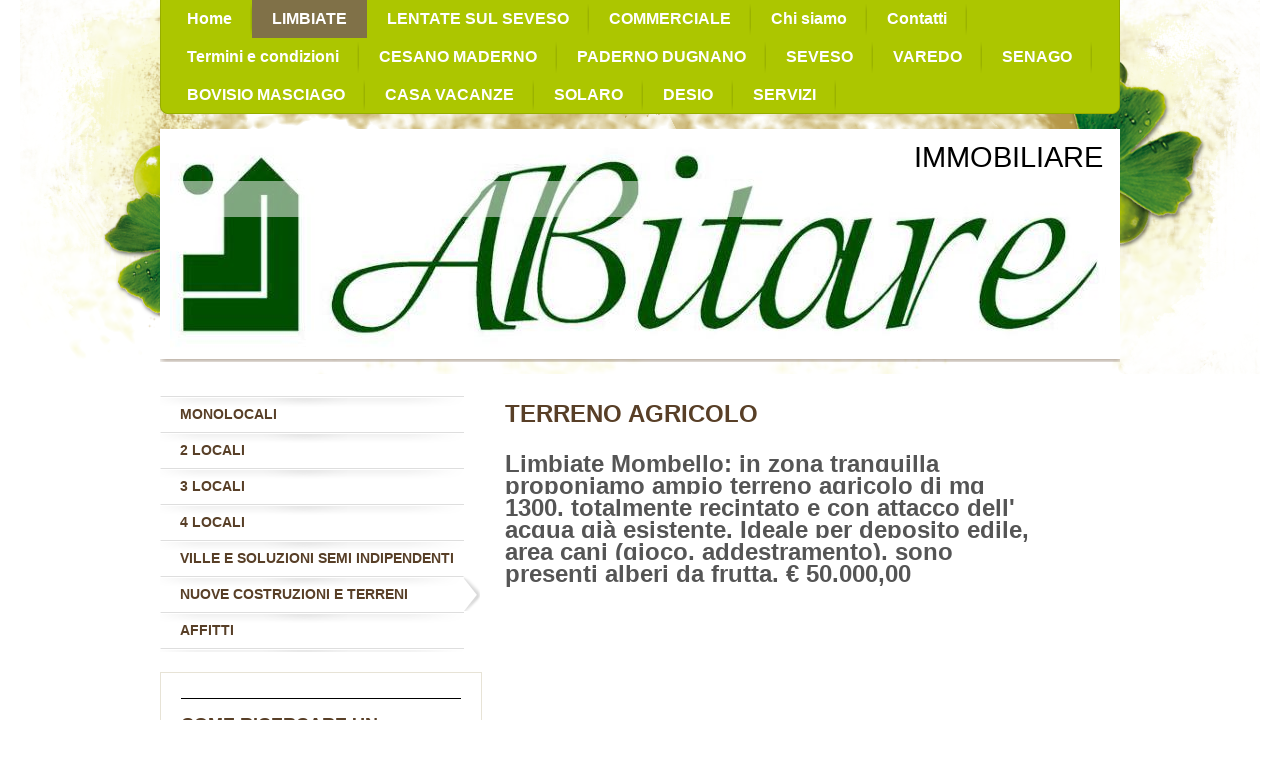

--- FILE ---
content_type: text/html; charset=UTF-8
request_url: https://www.abitare-limbiate.it/limbiate/nuove-costruzioni-e-terreni/
body_size: 6268
content:
<!DOCTYPE html>
<html lang="it"  ><head prefix="og: http://ogp.me/ns# fb: http://ogp.me/ns/fb# business: http://ogp.me/ns/business#">
    <meta http-equiv="Content-Type" content="text/html; charset=utf-8"/>
    <meta name="generator" content="IONOS MyWebsite"/>
        
    <link rel="dns-prefetch" href="//cdn.website-start.de/"/>
    <link rel="dns-prefetch" href="//105.mod.mywebsite-editor.com"/>
    <link rel="dns-prefetch" href="https://105.sb.mywebsite-editor.com/"/>
    <link rel="shortcut icon" href="https://www.abitare-limbiate.it/s/misc/favicon.png?1337189930"/>
        <title>ABITARE LIMBIATE SAS - NUOVE COSTRUZIONI E TERRENI</title>
    
    

<meta name="format-detection" content="telephone=no"/>
        <meta name="robots" content="index,follow"/>
        <link href="https://www.abitare-limbiate.it/s/style/layout.css?1707391201" rel="stylesheet" type="text/css"/>
    <link href="https://www.abitare-limbiate.it/s/style/main.css?1707391201" rel="stylesheet" type="text/css"/>
    <link href="//cdn.website-start.de/app/cdn/min/group/web.css?1763478093678" rel="stylesheet" type="text/css"/>
<link href="//cdn.website-start.de/app/cdn/min/moduleserver/css/it_IT/common,shoppingbasket?1763478093678" rel="stylesheet" type="text/css"/>
    <link href="https://105.sb.mywebsite-editor.com/app/logstate2-css.php?site=752518544&amp;t=1768454643" rel="stylesheet" type="text/css"/>

<script type="text/javascript">
    /* <![CDATA[ */
var stagingMode = '';
    /* ]]> */
</script>
<script src="https://105.sb.mywebsite-editor.com/app/logstate-js.php?site=752518544&amp;t=1768454643"></script>

    <link href="https://www.abitare-limbiate.it/s/style/print.css?1763478093678" rel="stylesheet" media="print" type="text/css"/>
    <script type="text/javascript">
    /* <![CDATA[ */
    var systemurl = 'https://105.sb.mywebsite-editor.com/';
    var webPath = '/';
    var proxyName = '';
    var webServerName = 'www.abitare-limbiate.it';
    var sslServerUrl = 'https://www.abitare-limbiate.it';
    var nonSslServerUrl = 'http://www.abitare-limbiate.it';
    var webserverProtocol = 'http://';
    var nghScriptsUrlPrefix = '//105.mod.mywebsite-editor.com';
    var sessionNamespace = 'DIY_SB';
    var jimdoData = {
        cdnUrl:  '//cdn.website-start.de/',
        messages: {
            lightBox: {
    image : 'Immagine',
    of: 'di'
}

        },
        isTrial: 0,
        pageId: 919787699    };
    var script_basisID = "752518544";

    diy = window.diy || {};
    diy.web = diy.web || {};

        diy.web.jsBaseUrl = "//cdn.website-start.de/s/build/";

    diy.context = diy.context || {};
    diy.context.type = diy.context.type || 'web';
    /* ]]> */
</script>

<script type="text/javascript" src="//cdn.website-start.de/app/cdn/min/group/web.js?1763478093678" crossorigin="anonymous"></script><script type="text/javascript" src="//cdn.website-start.de/s/build/web.bundle.js?1763478093678" crossorigin="anonymous"></script><script src="//cdn.website-start.de/app/cdn/min/moduleserver/js/it_IT/common,shoppingbasket?1763478093678"></script>
<script type="text/javascript" src="https://cdn.website-start.de/proxy/apps/static/resource/dependencies/"></script><script type="text/javascript">
                    if (typeof require !== 'undefined') {
                        require.config({
                            waitSeconds : 10,
                            baseUrl : 'https://cdn.website-start.de/proxy/apps/static/js/'
                        });
                    }
                </script><script type="text/javascript">if (window.jQuery) {window.jQuery_1and1 = window.jQuery;}</script>

<script src="https://web.cmp.usercentrics.eu/modules/autoblocker.js" type="text/javascript">
</script>

<script id="usercentrics-cmp" src="https://web.cmp.usercentrics.eu/ui/loader.js" data-settings-id="YBi5yYGFKdTrle" async="" type="text/javascript">
</script>

<script id="Cookiebot" src="https://consent.cookiebot.com/uc.js" data-cbid="f398d3d9-1d52-48a4-af00-6799100dd0f3" data-blockingmode="auto" type="text/javascript">
</script>
<script type="text/javascript">if (window.jQuery_1and1) {window.jQuery = window.jQuery_1and1;}</script>
<script type="text/javascript" src="//cdn.website-start.de/app/cdn/min/group/pfcsupport.js?1763478093678" crossorigin="anonymous"></script>    <meta property="og:type" content="business.business"/>
    <meta property="og:url" content="https://www.abitare-limbiate.it/limbiate/nuove-costruzioni-e-terreni/"/>
    <meta property="og:title" content="ABITARE LIMBIATE SAS - NUOVE COSTRUZIONI E TERRENI"/>
                <meta property="og:image" content="https://www.abitare-limbiate.it/s/img/emotionheader.jpg"/>
        <meta property="business:contact_data:country_name" content="Italia"/>
    
    
    
    
    
    
    
    
</head>


<body class="body diyBgActive  cc-pagemode-default diy-market-it_IT" data-pageid="919787699" id="page-919787699">
    
    <div class="diyw">
        <div id="wrapper" class="center clearfix">
	<div id="wrapperShadowLeft"></div>
	<div id="wrapperShadowRight"></div>
	<div class="separator first"></div>
	<div id="navigation">
		<div class="webnavigation"><ul id="mainNav1" class="mainNav1"><li class="navTopItemGroup_1"><a data-page-id="919733238" href="https://www.abitare-limbiate.it/" class="level_1"><span>Home</span></a></li><li class="navTopItemGroup_2"><a data-page-id="919739035" href="https://www.abitare-limbiate.it/limbiate/" class="parent level_1"><span>LIMBIATE</span></a></li><li class="navTopItemGroup_3"><a data-page-id="919880881" href="https://www.abitare-limbiate.it/lentate-sul-seveso/" class="level_1"><span>LENTATE SUL SEVESO</span></a></li><li class="navTopItemGroup_4"><a data-page-id="919822469" href="https://www.abitare-limbiate.it/commerciale/" class="level_1"><span>COMMERCIALE</span></a></li><li class="navTopItemGroup_5"><a data-page-id="919733249" href="https://www.abitare-limbiate.it/chi-siamo/" class="level_1"><span>Chi siamo</span></a></li><li class="navTopItemGroup_6"><a data-page-id="919733252" href="https://www.abitare-limbiate.it/contatti/" class="level_1"><span>Contatti</span></a></li><li class="navTopItemGroup_7"><a data-page-id="919733254" href="https://www.abitare-limbiate.it/termini-e-condizioni/" class="level_1"><span>Termini e condizioni</span></a></li><li class="navTopItemGroup_8"><a data-page-id="919795862" href="https://www.abitare-limbiate.it/cesano-maderno/" class="level_1"><span>CESANO MADERNO</span></a></li><li class="navTopItemGroup_9"><a data-page-id="919796463" href="https://www.abitare-limbiate.it/paderno-dugnano/" class="level_1"><span>PADERNO  DUGNANO</span></a></li><li class="navTopItemGroup_10"><a data-page-id="919796618" href="https://www.abitare-limbiate.it/seveso/" class="level_1"><span>SEVESO</span></a></li><li class="navTopItemGroup_11"><a data-page-id="919733244" href="https://www.abitare-limbiate.it/varedo/" class="level_1"><span>VAREDO</span></a></li><li class="navTopItemGroup_12"><a data-page-id="919733248" href="https://www.abitare-limbiate.it/senago/" class="level_1"><span>SENAGO</span></a></li><li class="navTopItemGroup_13"><a data-page-id="919733239" href="https://www.abitare-limbiate.it/bovisio-masciago/" class="level_1"><span>BOVISIO MASCIAGO</span></a></li><li class="navTopItemGroup_14"><a data-page-id="919787889" href="https://www.abitare-limbiate.it/casa-vacanze/" class="level_1"><span>CASA VACANZE</span></a></li><li class="navTopItemGroup_15"><a data-page-id="920529968" href="https://www.abitare-limbiate.it/solaro/" class="level_1"><span>SOLARO</span></a></li><li class="navTopItemGroup_16"><a data-page-id="919787897" href="https://www.abitare-limbiate.it/desio/" class="level_1"><span>DESIO</span></a></li><li class="navTopItemGroup_17"><a data-page-id="919837862" href="https://www.abitare-limbiate.it/servizi/" class="level_1"><span>SERVIZI</span></a></li></ul></div>
	</div>
	<div class="separator second"></div>
	<div id="header">
		
<style type="text/css" media="all">
.diyw div#emotion-header {
        max-width: 940px;
        max-height: 210px;
                background: #eeeeee;
    }

.diyw div#emotion-header-title-bg {
    left: 0%;
    top: 20%;
    width: 100%;
    height: 17%;

    background-color: #FFFFFF;
    opacity: 0.50;
    filter: alpha(opacity = 50);
    }
.diyw img#emotion-header-logo {
    left: 1.00%;
    top: 0.00%;
    background: transparent;
                border: none;
        padding: 0px;
                display: none;
    }

.diyw div#emotion-header strong#emotion-header-title {
    left: 79%;
    top: 0%;
    color: #000000;
        font: normal normal 29px/120% Helvetica, 'Helvetica Neue', 'Trebuchet MS', sans-serif;
}

.diyw div#emotion-no-bg-container{
    max-height: 210px;
}

.diyw div#emotion-no-bg-container .emotion-no-bg-height {
    margin-top: 22.34%;
}
</style>
<div id="emotion-header" data-action="loadView" data-params="active" data-imagescount="1">
            <img src="https://www.abitare-limbiate.it/s/img/emotionheader.jpg?1705677355.940px.210px" id="emotion-header-img" alt=""/>
            
        <div id="ehSlideshowPlaceholder">
            <div id="ehSlideShow">
                <div class="slide-container">
                                        <div style="background-color: #eeeeee">
                            <img src="https://www.abitare-limbiate.it/s/img/emotionheader.jpg?1705677355.940px.210px" alt=""/>
                        </div>
                                    </div>
            </div>
        </div>


        <script type="text/javascript">
        //<![CDATA[
                diy.module.emotionHeader.slideShow.init({ slides: [{"url":"https:\/\/www.abitare-limbiate.it\/s\/img\/emotionheader.jpg?1705677355.940px.210px","image_alt":"","bgColor":"#eeeeee"}] });
        //]]>
        </script>

    
            
        
            
                  	<div id="emotion-header-title-bg"></div>
    
            <strong id="emotion-header-title" style="text-align: left">IMMOBILIARE</strong>
                    <div class="notranslate">
                <svg xmlns="http://www.w3.org/2000/svg" version="1.1" id="emotion-header-title-svg" viewBox="0 0 940 210" preserveAspectRatio="xMinYMin meet"><text style="font-family:Helvetica, 'Helvetica Neue', 'Trebuchet MS', sans-serif;font-size:29px;font-style:normal;font-weight:normal;fill:#000000;line-height:1.2em;"><tspan x="0" style="text-anchor: start" dy="0.95em">IMMOBILIARE</tspan></text></svg>
            </div>
            
    
    <script type="text/javascript">
    //<![CDATA[
    (function ($) {
        function enableSvgTitle() {
                        var titleSvg = $('svg#emotion-header-title-svg'),
                titleHtml = $('#emotion-header-title'),
                emoWidthAbs = 940,
                emoHeightAbs = 210,
                offsetParent,
                titlePosition,
                svgBoxWidth,
                svgBoxHeight;

                        if (titleSvg.length && titleHtml.length) {
                offsetParent = titleHtml.offsetParent();
                titlePosition = titleHtml.position();
                svgBoxWidth = titleHtml.width();
                svgBoxHeight = titleHtml.height();

                                titleSvg.get(0).setAttribute('viewBox', '0 0 ' + svgBoxWidth + ' ' + svgBoxHeight);
                titleSvg.css({
                   left: Math.roundTo(100 * titlePosition.left / offsetParent.width(), 3) + '%',
                   top: Math.roundTo(100 * titlePosition.top / offsetParent.height(), 3) + '%',
                   width: Math.roundTo(100 * svgBoxWidth / emoWidthAbs, 3) + '%',
                   height: Math.roundTo(100 * svgBoxHeight / emoHeightAbs, 3) + '%'
                });

                titleHtml.css('visibility','hidden');
                titleSvg.css('visibility','visible');
            }
        }

        
            var posFunc = function($, overrideSize) {
                var elems = [], containerWidth, containerHeight;
                                    elems.push({
                        selector: '#emotion-header-title',
                        overrideSize: true,
                        horPos: 99.01,
                        vertPos: 0                    });
                    lastTitleWidth = $('#emotion-header-title').width();
                                                elems.push({
                    selector: '#emotion-header-title-bg',
                    horPos: 0,
                    vertPos: 24.13                });
                                
                containerWidth = parseInt('940');
                containerHeight = parseInt('210');

                for (var i = 0; i < elems.length; ++i) {
                    var el = elems[i],
                        $el = $(el.selector),
                        pos = {
                            left: el.horPos,
                            top: el.vertPos
                        };
                    if (!$el.length) continue;
                    var anchorPos = $el.anchorPosition();
                    anchorPos.$container = $('#emotion-header');

                    if (overrideSize === true || el.overrideSize === true) {
                        anchorPos.setContainerSize(containerWidth, containerHeight);
                    } else {
                        anchorPos.setContainerSize(null, null);
                    }

                    var pxPos = anchorPos.fromAnchorPosition(pos),
                        pcPos = anchorPos.toPercentPosition(pxPos);

                    var elPos = {};
                    if (!isNaN(parseFloat(pcPos.top)) && isFinite(pcPos.top)) {
                        elPos.top = pcPos.top + '%';
                    }
                    if (!isNaN(parseFloat(pcPos.left)) && isFinite(pcPos.left)) {
                        elPos.left = pcPos.left + '%';
                    }
                    $el.css(elPos);
                }

                // switch to svg title
                enableSvgTitle();
            };

                        var $emotionImg = jQuery('#emotion-header-img');
            if ($emotionImg.length > 0) {
                // first position the element based on stored size
                posFunc(jQuery, true);

                // trigger reposition using the real size when the element is loaded
                var ehLoadEvTriggered = false;
                $emotionImg.one('load', function(){
                    posFunc(jQuery);
                    ehLoadEvTriggered = true;
                                        diy.module.emotionHeader.slideShow.start();
                                    }).each(function() {
                                        if(this.complete || typeof this.complete === 'undefined') {
                        jQuery(this).load();
                    }
                });

                                noLoadTriggeredTimeoutId = setTimeout(function() {
                    if (!ehLoadEvTriggered) {
                        posFunc(jQuery);
                    }
                    window.clearTimeout(noLoadTriggeredTimeoutId)
                }, 5000);//after 5 seconds
            } else {
                jQuery(function(){
                    posFunc(jQuery);
                });
            }

                        if (jQuery.isBrowser && jQuery.isBrowser.ie8) {
                var longTitleRepositionCalls = 0;
                longTitleRepositionInterval = setInterval(function() {
                    if (lastTitleWidth > 0 && lastTitleWidth != jQuery('#emotion-header-title').width()) {
                        posFunc(jQuery);
                    }
                    longTitleRepositionCalls++;
                    // try this for 5 seconds
                    if (longTitleRepositionCalls === 5) {
                        window.clearInterval(longTitleRepositionInterval);
                    }
                }, 1000);//each 1 second
            }

            }(jQuery));
    //]]>
    </script>

    </div>

	</div>
	<div class="separator third"></div>
	<div id="content" class="clearfix">
		<div id="sidebarWrapper" class="clearfix">
			<div class="top"></div>
			<div class="center clearfix">
				<div class="navigation">
					<div class="webnavigation"><ul id="mainNav2" class="mainNav2"><li class="navTopItemGroup_0"><a data-page-id="919787536" href="https://www.abitare-limbiate.it/limbiate/monolocali/" class="level_2"><span>MONOLOCALI</span></a></li><li class="navTopItemGroup_0"><a data-page-id="919787537" href="https://www.abitare-limbiate.it/limbiate/2-locali/" class="level_2"><span>2 LOCALI</span></a></li><li class="navTopItemGroup_0"><a data-page-id="919787696" href="https://www.abitare-limbiate.it/limbiate/3-locali/" class="level_2"><span>3 LOCALI</span></a></li><li class="navTopItemGroup_0"><a data-page-id="919787697" href="https://www.abitare-limbiate.it/limbiate/4-locali/" class="level_2"><span>4 LOCALI</span></a></li><li class="navTopItemGroup_0"><a data-page-id="919787698" href="https://www.abitare-limbiate.it/limbiate/ville-e-soluzioni-semi-indipendenti/" class="level_2"><span>VILLE E SOLUZIONI SEMI INDIPENDENTI</span></a></li><li class="navTopItemGroup_0"><a data-page-id="919787699" href="https://www.abitare-limbiate.it/limbiate/nuove-costruzioni-e-terreni/" class="current level_2"><span>NUOVE COSTRUZIONI E TERRENI</span></a></li><li class="navTopItemGroup_0"><a data-page-id="919787868" href="https://www.abitare-limbiate.it/limbiate/affitti/" class="level_2"><span>AFFITTI</span></a></li></ul></div>
				</div>
				<div class="content clearfix">
					<div id="matrix_1023932493" class="sortable-matrix" data-matrixId="1023932493"><div class="n module-type-hr diyfeLiveArea "> <div style="padding: 0px 0px">
    <div class="hr"></div>
</div>
 </div><div class="n module-type-header diyfeLiveArea "> <h1><span class="diyfeDecoration">COME RICERCARE UN IMMOBILE?</span></h1> </div><div class="n module-type-text diyfeLiveArea "> <p>Semplice: nella parte alta della pagina troverete i vari comuni, cliccate su quello di vostro interesse, verrete indirizzati in un'altra pagina dove potrete selezionare sia la tipologia
dell'immobile e sia il tipo di contratto. Buona ricerca!</p> </div><div class="n module-type-header diyfeLiveArea "> <h1><span class="diyfeDecoration">Contattateci</span></h1> </div><div class="n module-type-text diyfeLiveArea "> <p>Se avete domande o desiderate richiedere informazioni contattateci al numero</p>
<p>02/9969186 oppure compilate direttamente il <a href="https://www.abitare-limbiate.it/contatti/">modulo online</a>.</p> </div><div class="n module-type-hr diyfeLiveArea "> <div style="padding: 0px 0px">
    <div class="hr"></div>
</div>
 </div><div class="n module-type-header diyfeLiveArea "> <h1><span class="diyfeDecoration">Orari di apertura</span></h1> </div><div class="n module-type-text diyfeLiveArea "> <p>Dal lunedì al sabato</p>
<p>Dalle 9 alle 12.30</p>
<p>Dalle 15 alle 19.30<br/>
﻿</p> </div></div>
				</div>
			</div>
			<div class="bottom"></div>
		</div>
		<div id="mainWrapper" class="clearfix">
			<div class="top"></div>
			<div class="center">
				<div class="content">
					
        <div id="content_area">
        	<div id="content_start"></div>
        	
        
        <div id="matrix_1023987762" class="sortable-matrix" data-matrixId="1023987762"><div class="n module-type-header diyfeLiveArea "> <h1><span class="diyfeDecoration">TERRENO AGRICOLO</span></h1> </div><div class="n module-type-text diyfeLiveArea "> <div>
<div> </div>
<div><strong><span style="font-size:24px;"><span style="background-color:#ffffff;"><span style="font-family:open sans,helvetica neue,helvetica,arial,sans-serif;"><span style="color:#555555;">Limbiate
Mombello: in zona tranquilla proponiamo ampio terreno agricolo di mq 1300, totalmente recintato e con attacco dell' acqua già esistente. Ideale per deposito edile, area cani (gioco, addestramento),
sono presenti alberi da frutta. € 50.000,00</span></span></span></span></strong></div>
</div>
<div> </div> </div><div class="n module-type-gallery diyfeLiveArea "> <div class="ccgalerie slideshow clearover" id="slideshow-gallery-5816953711" data-jsclass="GallerySlideshow" data-jsoptions="effect: 'random',changeTime: 5000,maxHeight: '375px',navigation: true,startPaused: false">

    <div class="thumb_pro1">
    	<div class="innerthumbnail">
    		<a href="https://www.abitare-limbiate.it/s/cc_images/cache_2489127253.JPG" data-is-image="true" target="_blank">    			<img data-width="1024" data-height="768" src="https://www.abitare-limbiate.it/s/cc_images/thumb_2489127253.JPG"/>
    		</a>    	</div>
    </div>
        <div class="thumb_pro1">
    	<div class="innerthumbnail">
    		<a href="https://www.abitare-limbiate.it/s/cc_images/cache_2489127254.JPG" data-is-image="true" target="_blank">    			<img data-width="1024" data-height="768" src="https://www.abitare-limbiate.it/s/cc_images/thumb_2489127254.JPG"/>
    		</a>    	</div>
    </div>
        <div class="thumb_pro1">
    	<div class="innerthumbnail">
    		<a href="https://www.abitare-limbiate.it/s/cc_images/cache_2489127255.JPG" data-is-image="true" target="_blank">    			<img data-width="1024" data-height="768" src="https://www.abitare-limbiate.it/s/cc_images/thumb_2489127255.JPG"/>
    		</a>    	</div>
    </div>
        <div class="thumb_pro1">
    	<div class="innerthumbnail">
    		<a href="https://www.abitare-limbiate.it/s/cc_images/cache_2489127256.JPG" data-is-image="true" target="_blank">    			<img data-width="1024" data-height="768" src="https://www.abitare-limbiate.it/s/cc_images/thumb_2489127256.JPG"/>
    		</a>    	</div>
    </div>
        <div class="thumb_pro1">
    	<div class="innerthumbnail">
    		<a href="https://www.abitare-limbiate.it/s/cc_images/cache_2489127257.JPG" data-is-image="true" target="_blank">    			<img data-width="1024" data-height="768" src="https://www.abitare-limbiate.it/s/cc_images/thumb_2489127257.JPG"/>
    		</a>    	</div>
    </div>
        <div class="thumb_pro1">
    	<div class="innerthumbnail">
    		<a href="https://www.abitare-limbiate.it/s/cc_images/cache_2489127258.JPG" data-is-image="true" target="_blank">    			<img data-width="1024" data-height="768" src="https://www.abitare-limbiate.it/s/cc_images/thumb_2489127258.JPG"/>
    		</a>    	</div>
    </div>
        <div class="thumb_pro1">
    	<div class="innerthumbnail">
    		<a href="https://www.abitare-limbiate.it/s/cc_images/cache_2489127259.JPG" data-is-image="true" target="_blank">    			<img data-width="1024" data-height="768" src="https://www.abitare-limbiate.it/s/cc_images/thumb_2489127259.JPG"/>
    		</a>    	</div>
    </div>
        <div class="thumb_pro1">
    	<div class="innerthumbnail">
    		<a href="https://www.abitare-limbiate.it/s/cc_images/cache_2489127260.JPG" data-is-image="true" target="_blank">    			<img data-width="1024" data-height="768" src="https://www.abitare-limbiate.it/s/cc_images/thumb_2489127260.JPG"/>
    		</a>    	</div>
    </div>
        <div class="thumb_pro1">
    	<div class="innerthumbnail">
    		<a href="https://www.abitare-limbiate.it/s/cc_images/cache_2489127261.JPG" data-is-image="true" target="_blank">    			<img data-width="1024" data-height="768" src="https://www.abitare-limbiate.it/s/cc_images/thumb_2489127261.JPG"/>
    		</a>    	</div>
    </div>
        <div class="thumb_pro1">
    	<div class="innerthumbnail">
    		<a href="https://www.abitare-limbiate.it/s/cc_images/cache_2489127262.JPG" data-is-image="true" target="_blank">    			<img data-width="1024" data-height="768" src="https://www.abitare-limbiate.it/s/cc_images/thumb_2489127262.JPG"/>
    		</a>    	</div>
    </div>
        <div class="thumb_pro1">
    	<div class="innerthumbnail">
    		<a href="https://www.abitare-limbiate.it/s/cc_images/cache_2489127263.JPG" data-is-image="true" target="_blank">    			<img data-width="1024" data-height="768" src="https://www.abitare-limbiate.it/s/cc_images/thumb_2489127263.JPG"/>
    		</a>    	</div>
    </div>
        <div class="thumb_pro1">
    	<div class="innerthumbnail">
    		<a href="https://www.abitare-limbiate.it/s/cc_images/cache_2489127264.JPG" data-is-image="true" target="_blank">    			<img data-width="1024" data-height="768" src="https://www.abitare-limbiate.it/s/cc_images/thumb_2489127264.JPG"/>
    		</a>    	</div>
    </div>
        <div class="thumb_pro1">
    	<div class="innerthumbnail">
    		<a href="https://www.abitare-limbiate.it/s/cc_images/cache_2489127265.JPG" data-is-image="true" target="_blank">    			<img data-width="1024" data-height="768" src="https://www.abitare-limbiate.it/s/cc_images/thumb_2489127265.JPG"/>
    		</a>    	</div>
    </div>
        <div class="thumb_pro1">
    	<div class="innerthumbnail">
    		<a href="https://www.abitare-limbiate.it/s/cc_images/cache_2489127266.JPG" data-is-image="true" target="_blank">    			<img data-width="1024" data-height="768" src="https://www.abitare-limbiate.it/s/cc_images/thumb_2489127266.JPG"/>
    		</a>    	</div>
    </div>
        <div class="thumb_pro1">
    	<div class="innerthumbnail">
    		<a href="https://www.abitare-limbiate.it/s/cc_images/cache_2489127267.JPG" data-is-image="true" target="_blank">    			<img data-width="1024" data-height="768" src="https://www.abitare-limbiate.it/s/cc_images/thumb_2489127267.JPG"/>
    		</a>    	</div>
    </div>
        <div class="thumb_pro1">
    	<div class="innerthumbnail">
    		<a href="https://www.abitare-limbiate.it/s/cc_images/cache_2489127268.JPG" data-is-image="true" target="_blank">    			<img data-width="1024" data-height="768" src="https://www.abitare-limbiate.it/s/cc_images/thumb_2489127268.JPG"/>
    		</a>    	</div>
    </div>
        <div class="thumb_pro1">
    	<div class="innerthumbnail">
    		<a href="https://www.abitare-limbiate.it/s/cc_images/cache_2489127269.JPG" data-is-image="true" target="_blank">    			<img data-width="1024" data-height="768" src="https://www.abitare-limbiate.it/s/cc_images/thumb_2489127269.JPG"/>
    		</a>    	</div>
    </div>
    </div>
 </div></div>
        
        
        </div>
				</div>
			</div>
			<div class="bottom"></div>
		</div>
	</div>
	<div id="footer" class="clearfix">
		<div class="top"></div>
		<div class="center">
			<div class="content">
				<div id="contentfooter">
    <div class="leftrow">
                        <a rel="nofollow" href="javascript:window.print();">
                    <img class="inline" height="14" width="18" src="//cdn.website-start.de/s/img/cc/printer.gif" alt=""/>
                    Stampa                </a> <span class="footer-separator">|</span>
                <a href="https://www.abitare-limbiate.it/sitemap/">Mappa del sito</a>
                        <br/> © ABITARE LIMBIATE SAS Via Piave 13 20812 Limbiate Partita IVA: 06282520961
            </div>
    <script type="text/javascript">
        window.diy.ux.Captcha.locales = {
            generateNewCode: 'Genera nuovo codice',
            enterCode: 'Inserisci il codice'
        };
        window.diy.ux.Cap2.locales = {
            generateNewCode: 'Genera nuovo codice',
            enterCode: 'Inserisci il codice'
        };
    </script>
    <div class="rightrow">
                    <span class="loggedout">
                <a rel="nofollow" id="login" href="https://login.1and1-editor.com/752518544/www.abitare-limbiate.it/it?pageId=919787699">
                    Accedi                </a>
            </span>
                
                <span class="loggedin">
            <a rel="nofollow" id="logout" href="https://105.sb.mywebsite-editor.com/app/cms/logout.php">Esci</a> <span class="footer-separator">|</span>
            <a rel="nofollow" id="edit" href="https://105.sb.mywebsite-editor.com/app/752518544/919787699/">Modifica pagina</a>
        </span>
    </div>
</div>
            <div id="loginbox" class="hidden">
                <script type="text/javascript">
                    /* <![CDATA[ */
                    function forgotpw_popup() {
                        var url = 'https://password.1and1.it/xml/request/RequestStart';
                        fenster = window.open(url, "fenster1", "width=600,height=400,status=yes,scrollbars=yes,resizable=yes");
                        // IE8 doesn't return the window reference instantly or at all.
                        // It may appear the call failed and fenster is null
                        if (fenster && fenster.focus) {
                            fenster.focus();
                        }
                    }
                    /* ]]> */
                </script>
                                <img class="logo" src="//cdn.website-start.de/s/img/logo.gif" alt="IONOS" title="IONOS"/>

                <div id="loginboxOuter"></div>
            </div>
        

			</div>
		</div>
		<div class="bottom"></div>
	</div>
</div>

    </div>

    
    </body>


<!-- rendered at Wed, 03 Dec 2025 17:44:10 +0100 -->
</html>


--- FILE ---
content_type: text/css
request_url: https://www.abitare-limbiate.it/s/style/layout.css?1707391201
body_size: 1636
content:

body 
{
	background: #fff;
	background-image: url(https://www.abitare-limbiate.it/s/img/body-bg.png);
	background-repeat: no-repeat;
	background-position: top center;
}


.diyw #wrapperShadowLeft {
	display: none;
}

.diyw #wrapperShadowRight	{
	display: none;
}

.diyw #navigation {
	background-image: url(https://www.abitare-limbiate.it/s/img/navi-bg.png);
	background-repeat: no-repeat;
	background-position: left bottom;
	padding-left: 7px;
}

.diyw .first {
	display: none;
}

.diyw .second{
	display: none;
}

.diyw .third{
	display: none;
}

.diyw #header {
	margin-top: 15px;
	background-image: url(https://www.abitare-limbiate.it/s/img/emotion-header-img.png);
	background-repeat: no-repeat;
	padding-top: 10px;
	padding-bottom: 0;
	height: 236px;
}

.diyw #mainWrapper  .content {
	padding: 20px;
	line-height: 18px;
}

.diyw #footerCenterContent {
	padding: 20px;
}

.diyw #mainTop {
	display: none;
}

.diyw #mainBottom{
	display: none;
}

.diyw #sidebarWrapper .navigation {
	margin-top: 20px;
}

.diyw #sidebarWrapper .content {
	border: 1px solid #e7e3d6;
	margin-top: 20px;
	padding: 15px 0;
	line-height: 18px;
}

.diyw #footer a {
	color: #383009;
	text-decoration: none;
}

.diyw #footer {
	font-size: 12px;
	color: #383009;
	background: #f4f1c2;
	background-repeat: repeat;
}

.diyw #footer .top {
	display: none;
}

.diyw #footer .content {
	padding: 20px;
}

.diyw #footer .bottom {
	display: none;
}


body .diyw
{
	font-family: Arial, Helvetica, sans-serif;
	font-size: 12px;
	color: #000;
}
.diyw p,.diyw td {
	font-family: Arial, Helvetica, sans-serif;
	font-size: 12px;
	color: #000;
}

.diyw #mainNav1 a,
.diyw #mainNav1 a:link,
.diyw #mainNav1 a:visited {
	text-decoration: none;
	font-size: 16px;
	color: #fff;
	font-weight: bold;
	background-image: url(https://www.abitare-limbiate.it/s/img/navi1-bg.png);
	background-position: right center;
	background-repeat: no-repeat;
}

.diyw #mainNav1 a span {
	display: block;
	padding: 10px 20px;
}

.diyw #mainNav1 a.parent,
.diyw #mainNav1 a.parent:hover,
.diyw #mainNav1 a.current,
.diyw #mainNav1 a.current:hover {
	color: #fff;
	background: #807148;
}

.diyw #mainNav1 a:hover,
.diyw #mainNav1 a:active,
.diyw #mainNav1 a:focus {
	color: #fff;
	background-color: #807148;
}

.diyw #sidebarWrapper  #mainNav2{
	background-image: url(https://www.abitare-limbiate.it/s/img/nav2-bg-bottom.png);
	background-position: bottom right;
	background-repeat: no-repeat;
	padding-bottom: 5px !important;
}

.diyw #sidebarWrapper  #mainNav2 a,
.diyw #sidebarWrapper  #mainNav2 a:link,
.diyw #sidebarWrapper  #mainNav2 a:visited {
	color: #583f27;
	font-weight: bold;
	background-image: url(https://www.abitare-limbiate.it/s/img/nav2-bg.png);
	background-position: top right;
	background-repeat: no-repeat;
	text-decoration: none;
}

.diyw #sidebarWrapper  #mainNav2 span {
	text-decoration: none;
	font-size: 14px;
	padding: 10px 20px 7px 20px;
	line-height: 19px;
}

.diyw #sidebarWrapper  #mainNav2 a.current,
.diyw #sidebarWrapper  #mainNav2 a.current:hover {
	background-image: url(https://www.abitare-limbiate.it/s/img/nav2-bg-active.png);
	background-position: top right;
	background-repeat: no-repeat;
}

.diyw #sidebarWrapper #mainNav2 a:hover,
.diyw #sidebarWrapper  #mainNav2 a:active,
.diyw #sidebarWrapper  #mainNav2 a:focus {
	background-image: url(https://www.abitare-limbiate.it/s/img/nav2-bg-active.png);
	background-position: top right;
	background-repeat: no-repeat;
	color: #859900;
}

.diyw #sidebarWrapper  #mainNav3 a,
.diyw #sidebarWrapper  #mainNav3 a:link,
.diyw #sidebarWrapper  #mainNav3 a:visited {
	padding-left: 18px;
}

.diyw #sidebarWrapper  #mainNav3 a.current {
	color: #859900;
}

.diyw #sidebarWrapper  #mainNav3 a:hover,
.diyw #sidebarWrapper  #mainNav3 a:active,
.diyw #sidebarWrapper  #mainNav3 a:focus {
	color: #859900;
}

.diyw a,
.diyw a:link,
.diyw a:visited {
	color: #006600;
	text-decoration: underline;
}

.diyw #mainWrapper .content  p {
	line-height: 20px;
	margin-bottom: 17px;
	color: #5e564e;
}

.diyw #mainWrapper .content h1 {
	font-size: 24px;
	color: #583f27;
	font-weight: bold;
	line-height: 27px;
}

.diyw #mainWrapper .content  h2 {
	font-size: 20px;
	color: #583f27;
	font-weight: bold;
	line-height: 23px;
}

.diyw #mainWrapper .content  h3 {
	font-size: 16px;
	color: #583f27;
	font-weight: bold;
}

.diyw #sidebarWrapper .content p {
	color: #5c5147;
	font-size: 14px;
}

.diyw #sidebarWrapper .content h1 {
	font-size: 18px;
	color: #583f27;
	font-weight: bold;
	line-height: 21px;
}

.diyw #sidebarWrapper .content h2 {
	font-size: 14px;
	color: #5c5147;
	font-weight: bold;
	line-height: 16px;
}

.diyw #sidebarWrapper .content h3 {
	font-size: 14px;
	color: #fff;
	font-weight: normal;
	font-family: Verdana, Arial, Helvetica, sans-serif;
}


body 
{
	margin: 0;
	padding: 0;
}


.diyw img, .diyw a img {
	border: 0;
}

.diyw img {
	display: block;
}

.diyw #wrapper {
	width: 960px;
	position: relative;
}

.diyw #wrapperShadowLeft,
.diyw #wrapperShadowRight {
	position: absolute;
	top: 0;
	height: 100%;
	width: 16px;
	background-repeat: repeat-y;
}

.diyw #wrapperShadowLeft {
	left: -16px;
}

.diyw #wrapperShadowRight {
	right: -16px;
}

.diyw .center {
	margin: 0 auto;
}

.diyw #header {
	position: relative;
	width: 100%;
	padding-left: 0;
	padding-right: 0;
}

.diyw #header div#emotion-header {
	margin: 0 auto;
}

.diyw #navigation {
	width: 100%;
	position: relative;
}

.diyw .separator {
	width: 100%;
}

.diyw #sidebarWrapper .navigation {
	position: relative;
}

.diyw #mainNav2 a,
.diyw #mainNav2 a:link,
.diyw #mainNav2 a:visited {
	white-space: normal;
	word-wrap: break-word;
}

.diyw #mainNav1,
.diyw #mainNav2,
.diyw #mainNav3 {
	list-style: none;
	padding: 0;
	text-align: left;
	margin: 0;
	white-space: nowrap;
}

.diyw #mainNav1 a, 
.diyw #mainNav2 a, 
.diyw #mainNav3 a {
	display: block;
}

.diyw #mainNav1:after, 
.diyw #mainNav2:after, 
.diyw #mainNav3:after {
	zoom: 1;
	content: ".";
	display: block;
	height: 0;
	clear: both;
	visibility: hidden;
}

.diyw #mainNav1 li, 
.diyw #mainNav2 li {
	float: left;
}

.diyw #mainNav2 li {
	clear: both;
	width: 100%;
}

.diyw #mainNav2,
.diyw #mainNav3 {
	width: 100%;
}

.diyw #mainNav2 a,
.diyw #mainNav3 a {
	max-width: 320px;
}

.diyw #mainNav2 span{
	display: block;
}

.diyw #mainWrapper {
	float: left;
	width: 640px;
	position: relative;
}

.diyw #mainWrapper .center {
	padding: 0;
	width: 580px;
	min-height: 400px;
	background-repeat: repeat-y;
}

.diyw #sidebarWrapper {
	float: left;
	width: 320px;
	min-height: 400px;
	position: relative;
}

.diyw #sidebarWrapper .top,
.diyw #sidebarWrapper .center,
.diyw #sidebarWrapper .bottom,
.diyw #mainWrapper .top,
.diyw #mainWrapper .bottom,
.diyw #footer,
.diyw #footer .top,
.diyw #footer .center,
.diyw #footer .bottom {
	width: 100%;
}

.diyw #footer .center{
	display: block;
}

.diyw #sidebarWrapper .top,
.diyw #sidebarWrapper .center,
.diyw #sidebarWrapper .bottom,
.diyw #mainWrapper .top,
.diyw #mainWrapper .center,
.diyw #mainWrapper .bottom,
.diyw #footer,
.diyw #footer .top,
.diyw #footer .center,
.diyw #footer .bottom {
	position: relative;
	float: left;
}

.diyw #sidebarWrapper .content {
	width: 290px;
	padding-left: 15px;
	padding-right: 15px;
}

--- FILE ---
content_type: application/x-javascript; charset=utf-8
request_url: https://consent.cookiebot.com/f398d3d9-1d52-48a4-af00-6799100dd0f3/cc.js?renew=false&referer=www.abitare-limbiate.it&dnt=false&init=false
body_size: 218
content:
if(console){var cookiedomainwarning='Error: The domain WWW.ABITARE-LIMBIATE.IT is not authorized to show the cookie banner for domain group ID f398d3d9-1d52-48a4-af00-6799100dd0f3. Please add it to the domain group in the Cookiebot Manager to authorize the domain.';if(typeof console.warn === 'function'){console.warn(cookiedomainwarning)}else{console.log(cookiedomainwarning)}};